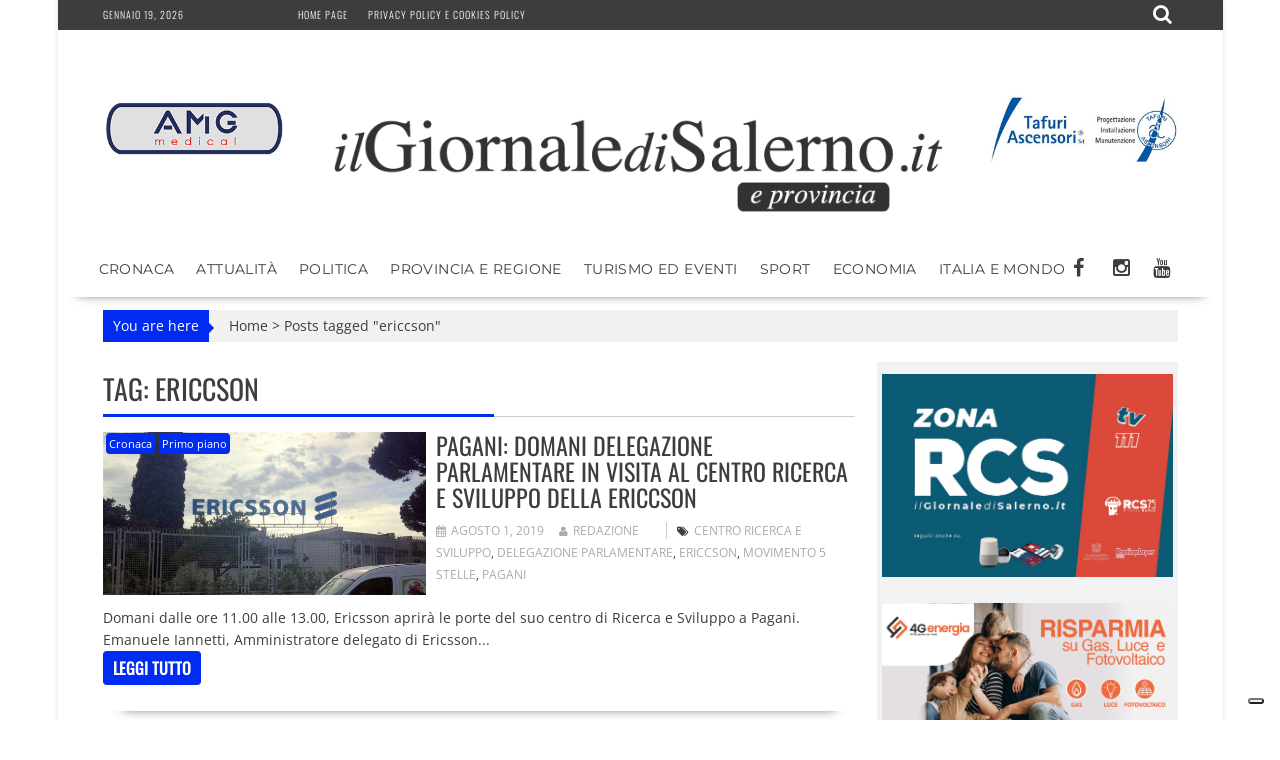

--- FILE ---
content_type: text/html; charset=UTF-8
request_url: https://www.ilgiornaledisalerno.it/tag/ericcson/
body_size: 17302
content:
<!DOCTYPE html><html lang="it-IT"><head><meta charset="UTF-8"><meta name="viewport" content="width=device-width, initial-scale=1"><link rel="profile" href="https://gmpg.org/xfn/11"><link rel="pingback" href=""><meta name='robots' content='noindex, follow' /><title>ericcson Archivi - il Giornale di Salerno .it</title><meta property="og:locale" content="it_IT" /><meta property="og:type" content="article" /><meta property="og:title" content="ericcson Archivi - il Giornale di Salerno .it" /><meta property="og:url" content="https://www.ilgiornaledisalerno.it/tag/ericcson/" /><meta property="og:site_name" content="il Giornale di Salerno .it" /><meta name="twitter:card" content="summary_large_image" /> <script type="application/ld+json" class="yoast-schema-graph">{"@context":"https://schema.org","@graph":[{"@type":"CollectionPage","@id":"https://www.ilgiornaledisalerno.it/tag/ericcson/","url":"https://www.ilgiornaledisalerno.it/tag/ericcson/","name":"ericcson Archivi - il Giornale di Salerno .it","isPartOf":{"@id":"https://www.ilgiornaledisalerno.it/#website"},"primaryImageOfPage":{"@id":"https://www.ilgiornaledisalerno.it/tag/ericcson/#primaryimage"},"image":{"@id":"https://www.ilgiornaledisalerno.it/tag/ericcson/#primaryimage"},"thumbnailUrl":"https://www.ilgiornaledisalerno.it/wp-content/uploads/2019/08/ericcson-pagani.jpg","breadcrumb":{"@id":"https://www.ilgiornaledisalerno.it/tag/ericcson/#breadcrumb"},"inLanguage":"it-IT"},{"@type":"ImageObject","inLanguage":"it-IT","@id":"https://www.ilgiornaledisalerno.it/tag/ericcson/#primaryimage","url":"https://www.ilgiornaledisalerno.it/wp-content/uploads/2019/08/ericcson-pagani.jpg","contentUrl":"https://www.ilgiornaledisalerno.it/wp-content/uploads/2019/08/ericcson-pagani.jpg","width":640,"height":323},{"@type":"BreadcrumbList","@id":"https://www.ilgiornaledisalerno.it/tag/ericcson/#breadcrumb","itemListElement":[{"@type":"ListItem","position":1,"name":"Home","item":"https://www.ilgiornaledisalerno.it/"},{"@type":"ListItem","position":2,"name":"ericcson"}]},{"@type":"WebSite","@id":"https://www.ilgiornaledisalerno.it/#website","url":"https://www.ilgiornaledisalerno.it/","name":"il Giornale di Salerno .it","description":"Quotidiano online di Salerno e Provincia","publisher":{"@id":"https://www.ilgiornaledisalerno.it/#organization"},"potentialAction":[{"@type":"SearchAction","target":{"@type":"EntryPoint","urlTemplate":"https://www.ilgiornaledisalerno.it/?s={search_term_string}"},"query-input":{"@type":"PropertyValueSpecification","valueRequired":true,"valueName":"search_term_string"}}],"inLanguage":"it-IT"},{"@type":"Organization","@id":"https://www.ilgiornaledisalerno.it/#organization","name":"il Giornale di Salerno .it","url":"https://www.ilgiornaledisalerno.it/","logo":{"@type":"ImageObject","inLanguage":"it-IT","@id":"https://www.ilgiornaledisalerno.it/#/schema/logo/image/","url":"https://www.ilgiornaledisalerno.it/wp-content/uploads/2017/09/ilgioranledisalerno.jpg","contentUrl":"https://www.ilgiornaledisalerno.it/wp-content/uploads/2017/09/ilgioranledisalerno.jpg","width":600,"height":600,"caption":"il Giornale di Salerno .it"},"image":{"@id":"https://www.ilgiornaledisalerno.it/#/schema/logo/image/"},"sameAs":["https://www.facebook.com/giornaledisalerno"]}]}</script> <link rel='dns-prefetch' href='//static.addtoany.com' /><link rel='dns-prefetch' href='//fonts.googleapis.com' /><link rel="alternate" type="application/rss+xml" title="il Giornale di Salerno .it &raquo; Feed" href="https://www.ilgiornaledisalerno.it/feed/" /><link rel="alternate" type="application/rss+xml" title="il Giornale di Salerno .it &raquo; Feed dei commenti" href="https://www.ilgiornaledisalerno.it/comments/feed/" /><link rel="alternate" type="application/rss+xml" title="il Giornale di Salerno .it &raquo; ericcson Feed del tag" href="https://www.ilgiornaledisalerno.it/tag/ericcson/feed/" /> <script data-optimized="1" type="text/javascript" src="[data-uri]" defer></script> <link data-optimized="2" rel="stylesheet" href="https://www.ilgiornaledisalerno.it/wp-content/litespeed/css/faee51d3d2a51d3e996ff669f6d6effe.css?ver=dbd7b" /> <script data-optimized="1" type="text/javascript" src="https://www.ilgiornaledisalerno.it/wp-content/litespeed/js/b25d16d26d5d2fa530bc3c21dcd06fc3.js?ver=2711c" id="wp-tinymce-root-js" defer data-deferred="1"></script> <script data-optimized="1" type="text/javascript" src="https://www.ilgiornaledisalerno.it/wp-content/litespeed/js/47baadb0f606a5745559692cd92cdea1.js?ver=e2376" id="wp-tinymce-js" defer data-deferred="1"></script> <script type="text/javascript" src="https://www.ilgiornaledisalerno.it/wp-includes/js/jquery/jquery.min.js?ver=3.7.1" id="jquery-core-js"></script> <script data-optimized="1" type="text/javascript" src="https://www.ilgiornaledisalerno.it/wp-content/litespeed/js/883a3536898e881744838cec70a5bac8.js?ver=53156" id="jquery-migrate-js" defer data-deferred="1"></script> <script data-optimized="1" type="text/javascript" id="addtoany-core-js-before" src="[data-uri]" defer></script> <script data-optimized="1" type="text/javascript" defer src="https://www.ilgiornaledisalerno.it/wp-content/litespeed/js/443bab7be7b27fd51645b533f712b61e.js?ver=2b61e" id="addtoany-core-js"></script> <script data-optimized="1" type="text/javascript" defer src="https://www.ilgiornaledisalerno.it/wp-content/litespeed/js/4d8864d7064da9d130bd46957e7f2f1b.js?ver=01b6e" id="addtoany-jquery-js"></script> <script data-optimized="1" type="text/javascript" src="https://www.ilgiornaledisalerno.it/wp-content/litespeed/js/f765ce6214d8132df78cd17463c2813e.js?ver=ff959" id="share-on-whatsapp-script-file-js" defer data-deferred="1"></script> <!--[if lt IE 9]> <script type="text/javascript" src="https://www.ilgiornaledisalerno.it/wp-content/themes/supernewspro/assets/library/html5shiv/html5shiv.min.js?ver=3.7.3" id="html5shiv-js"></script> <![endif]-->
<!--[if lt IE 9]> <script type="text/javascript" src="https://www.ilgiornaledisalerno.it/wp-content/themes/supernewspro/assets/library/respond/respond.min.js?ver=1.1.2" id="respond-js"></script> <![endif]--> <script data-optimized="1" type="text/javascript" id="foobox-free-min-js-before" src="[data-uri]" defer></script> <script data-optimized="1" type="text/javascript" src="https://www.ilgiornaledisalerno.it/wp-content/litespeed/js/42a73545b9021cfac602db8012c0d5bc.js?ver=45ca9" id="foobox-free-min-js" defer data-deferred="1"></script> <link rel="https://api.w.org/" href="https://www.ilgiornaledisalerno.it/wp-json/" /><link rel="alternate" title="JSON" type="application/json" href="https://www.ilgiornaledisalerno.it/wp-json/wp/v2/tags/7336" /><link rel="EditURI" type="application/rsd+xml" title="RSD" href="https://www.ilgiornaledisalerno.it/xmlrpc.php?rsd" /><meta name="generator" content="WordPress 6.8.3" /> <script src="https://www.googletagmanager.com/gtag/js?id=G-R7DFDQZX5H" defer data-deferred="1"></script> <script src="[data-uri]" defer></script>  <script>(function(w,d,s,l,i){w[l]=w[l]||[];w[l].push({'gtm.start':
new Date().getTime(),event:'gtm.js'});var f=d.getElementsByTagName(s)[0],
j=d.createElement(s),dl=l!='dataLayer'?'&l='+l:'';j.async=true;j.src=
'https://www.googletagmanager.com/gtm.js?id='+i+dl;f.parentNode.insertBefore(j,f);
})(window,document,'script','dataLayer','GTM-W9DQX749');</script>  <script data-optimized="1" type="text/javascript" src="[data-uri]" defer></script> <script data-optimized="1" type="text/javascript" src="https://www.ilgiornaledisalerno.it/wp-content/litespeed/js/ff9c3ffe4f5b8c63bbeea16b8cc33f36.js?ver=33f36" defer data-deferred="1"></script> <script data-optimized="1" type="text/javascript" src="https://www.ilgiornaledisalerno.it/wp-content/litespeed/js/2423a84944a51e8eced656b91489acdc.js?ver=9acdc" defer data-deferred="1"></script> <script data-optimized="1" type="text/javascript" src="https://www.ilgiornaledisalerno.it/wp-content/litespeed/js/5a85e0267469dc5a2a02511155f4d5a8.js?ver=4d5a8" defer data-deferred="1"></script> <script data-optimized="1" type="text/javascript" src="https://www.ilgiornaledisalerno.it/wp-content/litespeed/js/e1874799c91d546a1cb0735ec8ce6927.js?ver=e6927" charset="UTF-8" defer data-deferred="1"></script> <script data-optimized="1" src="https://www.ilgiornaledisalerno.it/wp-content/litespeed/js/7c614543cee2d20016fe0d4b13327859.js?ver=27859" defer data-deferred="1"></script> <script data-optimized="1" src="[data-uri]" defer></script> <link rel="icon" href="https://www.ilgiornaledisalerno.it/wp-content/uploads/2017/09/cropped-17022008_677103599128819_6292018102673811761_n-32x32.jpg" sizes="32x32" /><link rel="icon" href="https://www.ilgiornaledisalerno.it/wp-content/uploads/2017/09/cropped-17022008_677103599128819_6292018102673811761_n-192x192.jpg" sizes="192x192" /><link rel="apple-touch-icon" href="https://www.ilgiornaledisalerno.it/wp-content/uploads/2017/09/cropped-17022008_677103599128819_6292018102673811761_n-180x180.jpg" /><meta name="msapplication-TileImage" content="https://www.ilgiornaledisalerno.it/wp-content/uploads/2017/09/cropped-17022008_677103599128819_6292018102673811761_n-270x270.jpg" /></head><body data-rsssl=1 class="archive tag tag-ericcson tag-7336 wp-custom-logo wp-theme-supernewspro wp-child-theme-ilgiornaledisalerno_theme blog-left-image right-sidebar at-sticky-sidebar at-box-layout group-blog"><div id="page" class="hfeed site">
<a class="skip-link screen-reader-text" href="#content" title="link">Skip to content</a><header id="masthead" class="site-header"><div class="top-header-section clearfix"><div class="wrapper"><div class="header-date top-block">Gennaio 19, 2026<div class='supernews-clock'></div></div><div class="acmethemes-top-nav top-block"><ul id="menu-menu-istituzionale" class="menu supernews_mega_menu"><li id="menu-item-25" class="menu-item menu-item-type-post_type menu-item-object-page menu-item-home menu-item-25"><a href="https://www.ilgiornaledisalerno.it/">Home page</a></li><li id="menu-item-19075" class="menu-item menu-item-type-post_type menu-item-object-page menu-item-19075"><a href="https://www.ilgiornaledisalerno.it/privacy-policy-e-cookies-policy/">Privacy policy e Cookies policy</a></li></ul></div><div class="header-search top-block">
<i class="fa fa-search icon-menu search-icon-menu"></i><div class='menu-search-toggle'><div class='menu-search-inner'><div class="search-block"><form action="https://www.ilgiornaledisalerno.it" class="searchform" id="searchform" method="get" role="search"><div>
<label for="menu-search" class="screen-reader-text"></label>
<input type="text"  placeholder="Cerca"  id="menu-search" name="s" value="">
<button class="fa fa-search" type="submit" id="searchsubmit"></button></div></form></div></div></div></div></div></div><div class="header-wrapper clearfix"><div class="header-container"><div class="wrapper site-branding clearfix"><div><aside id="siteorigin-panels-builder-4" class="widget widget_siteorigin-panels-builder"><div id="pl-w695e1019ba434"  class="panel-layout" ><div id="pg-w695e1019ba434-0"  class="panel-grid panel-has-style" ><div class="panel-row-style panel-row-style-for-w695e1019ba434-0" ><div id="pgc-w695e1019ba434-0-0"  class="panel-grid-cell" ><div id="panel-w695e1019ba434-0-0-0" class="so-panel widget widget_sow-editor panel-first-child panel-last-child" data-index="0" ><div
class="so-widget-sow-editor so-widget-sow-editor-base"
><div class="siteorigin-widget-tinymce textwidget"><p><a href="https://www.amgmedical.it/" target="_blank" rel="noopener"><img fetchpriority="high" decoding="async" class="size-full wp-image-187627 aligncenter" src="https://www.ilgiornaledisalerno.it/wp-content/uploads/2022/06/machette-amg.jpg" alt="" width="300" height="275" /></a></p></div></div></div></div><div id="pgc-w695e1019ba434-0-1"  class="panel-grid-cell" ><div id="panel-w695e1019ba434-0-1-0" class="so-panel widget widget_sow-editor panel-first-child panel-last-child" data-index="1" ><div class="panel-widget-style panel-widget-style-for-w695e1019ba434-0-1-0" ><div
class="so-widget-sow-editor so-widget-sow-editor-base"
><div class="siteorigin-widget-tinymce textwidget"><p><br />
<a href="https://www.ilgiornaledisalerno.it/"><span data-mce-type="bookmark" style="display: inline-block; width: 0px; overflow: hidden; line-height: 0;" class="mce_SELRES_start"></span><img decoding="async" class="wp-image-35 aligncenter" src="https://www.ilgiornaledisalerno.it/wp-content/uploads/2016/04/cropped-giornale_salerno-1.png" alt="cropped-giornale_salerno-1.png" width="624" height="111" /></a></p></div></div></div></div></div><div id="pgc-w695e1019ba434-0-2"  class="panel-grid-cell" ><div id="panel-w695e1019ba434-0-2-0" class="so-panel widget widget_sow-editor panel-first-child panel-last-child" data-index="2" ><div
class="so-widget-sow-editor so-widget-sow-editor-base"
><div class="siteorigin-widget-tinymce textwidget"><p><a href="https://www.tafuriascensori.it/" target="_blank" rel="noopener"><img decoding="async" class="aligncenter size-full wp-image-58671" src="https://www.ilgiornaledisalerno.it/wp-content/uploads/2019/11/tafuri-manchette.jpg" alt="" width="300" height="275" /></a></p></div></div></div></div></div></div><div id="pg-w695e1019ba434-1"  class="panel-grid panel-has-style" ><div class="panel-row-style panel-row-style-for-w695e1019ba434-1" ><div id="pgc-w695e1019ba434-1-0"  class="panel-grid-cell" ><div id="panel-w695e1019ba434-1-0-0" class="so-panel widget widget_sow-editor panel-first-child panel-last-child" data-index="3" ><div
class="so-widget-sow-editor so-widget-sow-editor-base"
><div class="siteorigin-widget-tinymce textwidget"><p><br />
<a href="https://www.ilgiornaledisalerno.it/"><span data-mce-type="bookmark" style="display: inline-block; width: 0px; overflow: hidden; line-height: 0;" class="mce_SELRES_start"></span><img decoding="async" class="wp-image-35 aligncenter" src="https://www.ilgiornaledisalerno.it/wp-content/uploads/2016/04/cropped-giornale_salerno-1.png" alt="cropped-giornale_salerno-1.png" width="624" height="111" /></a></p></div></div></div></div></div></div></div></aside></div><div class="clearfix"></div></div><nav id="site-navigation" class="main-navigation supernews-enable-sticky-menu  clearfix"><div class="header-main-menu wrapper clearfix"><div class="acmethemes-nav"><ul id="menu-categorie" class="menu supernews_mega_menu"><li id="menu-item-83" class="menu-item menu-item-type-taxonomy menu-item-object-category menu-item-83"><a href="https://www.ilgiornaledisalerno.it/category/cronaca/">Cronaca</a></li><li id="menu-item-55472" class="menu-item menu-item-type-taxonomy menu-item-object-category menu-item-55472"><a href="https://www.ilgiornaledisalerno.it/category/attualita/">Attualità</a></li><li id="menu-item-102" class="menu-item menu-item-type-taxonomy menu-item-object-category menu-item-102"><a href="https://www.ilgiornaledisalerno.it/category/politica/">Politica</a></li><li id="menu-item-105" class="menu-item menu-item-type-taxonomy menu-item-object-category menu-item-105"><a href="https://www.ilgiornaledisalerno.it/category/provincia-e-regione/">Provincia e Regione</a></li><li id="menu-item-1074" class="menu-item menu-item-type-taxonomy menu-item-object-category menu-item-1074"><a href="https://www.ilgiornaledisalerno.it/category/turismo-ed-eventi/">Turismo ed Eventi</a></li><li id="menu-item-81" class="menu-item menu-item-type-taxonomy menu-item-object-category menu-item-81"><a href="https://www.ilgiornaledisalerno.it/category/sport/">Sport</a></li><li id="menu-item-1122" class="menu-item menu-item-type-taxonomy menu-item-object-category menu-item-1122"><a href="https://www.ilgiornaledisalerno.it/category/economia/">Economia</a></li><li id="menu-item-160" class="menu-item menu-item-type-taxonomy menu-item-object-category menu-item-160"><a href="https://www.ilgiornaledisalerno.it/category/italia-e-mondo/">Italia e Mondo</a></li></ul></div><div class="socials">
<a href="https://www.facebook.com/giornaledisalerno" class="facebook" data-title="Facebook" target="_blank">
<span class="font-icon-social-facebook"><i class="fa fa-facebook"></i></span>
</a>
<a href="https://www.instagram.com/ilgiornaledisalerno.it/" class="instagram" data-title="Instagram" target="_blank">
<span class="font-icon-social-instagram"><i class="fa fa-instagram"></i></span>
</a>
<a href="https://www.youtube.com/channel/UCFXW8SYTcRZa788-HynrLVw" class="youtube" data-title="Youtube" target="_blank">
<span class="font-icon-social-youtube"><i class="fa fa-youtube"></i></span>
</a></div></div><div class="responsive-slick-menu clearfix"></div></nav></div></div></header><div class="wrapper content-wrapper clearfix"><div id="content" class="site-content"><div id="supernews-breadcrumbs" class="clearfix"><span class="breadcrumb">You are here</span><div class="breadcrumb-container"><a href="https://www.ilgiornaledisalerno.it">Home</a> <span class="bread_arrow"> > </span> <span class="current">Posts tagged "ericcson"</span></div></div><div id="primary" class="content-area"><main id="main" class="site-main"><header class="page-header"><h1 class="page-title">Tag: <span>ericcson</span></h1></header><article id="post-51457" class="post-51457 post type-post status-publish format-standard has-post-thumbnail hentry category-cronaca category-primo-piano tag-centro-ricerca-e-sviluppo tag-delegazione-parlamentare tag-ericcson tag-movimento-5-stelle tag-pagani"><div class="post-thumb">
<a href="https://www.ilgiornaledisalerno.it/pagani-domani-delegazione-parlamentare-in-visita-al-centro-ricerca-e-sviluppo-della-ericcson/"><img src="https://www.ilgiornaledisalerno.it/wp-content/uploads/2019/08/ericcson-pagani.jpg" alt="Pagani: domani delegazione parlamentare in visita al Centro Ricerca e Sviluppo della Ericcson" title="Pagani: domani delegazione parlamentare in visita al Centro Ricerca e Sviluppo della Ericcson" />
<span class="format-icon"></span>
</a>
<span class="cat-links"><a href="https://www.ilgiornaledisalerno.it/category/cronaca/"  rel="category tag">Cronaca</a>&nbsp;<a href="https://www.ilgiornaledisalerno.it/category/primo-piano/"  rel="category tag">Primo piano</a>&nbsp;</span></div><div class="post-content"><header class="entry-header"><h2 class="entry-title"><a href="https://www.ilgiornaledisalerno.it/pagani-domani-delegazione-parlamentare-in-visita-al-centro-ricerca-e-sviluppo-della-ericcson/" rel="bookmark">Pagani: domani delegazione parlamentare in visita al Centro Ricerca e Sviluppo della Ericcson</a></h2><div class="entry-meta">
<span class="posted-on"><a href="https://www.ilgiornaledisalerno.it/pagani-domani-delegazione-parlamentare-in-visita-al-centro-ricerca-e-sviluppo-della-ericcson/" rel="bookmark"><i class="fa fa-calendar"></i><time class="entry-date published" datetime="2019-08-01T15:58:23+02:00">Agosto 1, 2019</time><time class="updated" datetime="2019-08-01T16:07:45+02:00">Agosto 1, 2019</time></a></span><span class="byline"> <span class="author vcard"><a class="url fn n" href="https://www.ilgiornaledisalerno.it/author/redazione/"><i class="fa fa-user"></i>Redazione</a></span></span>								<span class="tags-links"><i class="fa fa-tags"></i><a href="https://www.ilgiornaledisalerno.it/tag/centro-ricerca-e-sviluppo/" rel="tag">centro ricerca e sviluppo</a>, <a href="https://www.ilgiornaledisalerno.it/tag/delegazione-parlamentare/" rel="tag">delegazione parlamentare</a>, <a href="https://www.ilgiornaledisalerno.it/tag/ericcson/" rel="tag">ericcson</a>, <a href="https://www.ilgiornaledisalerno.it/tag/movimento-5-stelle/" rel="tag">movimento 5 stelle</a>, <a href="https://www.ilgiornaledisalerno.it/tag/pagani/" rel="tag">pagani</a></span></div></header><div class="entry-content">
Domani dalle ore 11.00 alle 13.00, Ericsson aprirà le porte del suo centro di Ricerca e Sviluppo a Pagani. Emanuele Iannetti, Amministratore delegato di Ericsson...				<span class="clearfix"></span>
<a class="read-more" href="https://www.ilgiornaledisalerno.it/pagani-domani-delegazione-parlamentare-in-visita-al-centro-ricerca-e-sviluppo-della-ericcson/ ">
leggi tutto				</a></div></div></article></main></div><div id="secondary-right" class="widget-area sidebar secondary-sidebar float-right" role="complementary"><div id="sidebar-section-top" class="widget-area sidebar clearfix"><aside id="sow-editor-87" class="widget widget_sow-editor"><div
class="so-widget-sow-editor so-widget-sow-editor-base"
><div class="siteorigin-widget-tinymce textwidget"><p><a href="https://www.zonarcs.tv/" target="_blank" rel="noopener"><img loading="lazy" decoding="async" class="alignnone size-full wp-image-311692" src="https://www.ilgiornaledisalerno.it/wp-content/uploads/2025/09/zonarcs111.jpg" alt="" width="600" height="419" /></a></p></div></div></aside><aside id="sow-editor-79" class="widget widget_sow-editor"><div
class="so-widget-sow-editor so-widget-sow-editor-base"
><div class="siteorigin-widget-tinymce textwidget"><div style="margin-top:20px; margin-bottom:20px;"><a href="https://www.4genergia.it/" target="_blank" rel="noopener"><img loading="lazy" decoding="async" class="size-full wp-image-289315 aligncenter" src="https://www.ilgiornaledisalerno.it/wp-content/uploads/2025/02/4g-BANNER_300x120.png" alt="" width="1250" height="500" srcset="https://www.ilgiornaledisalerno.it/wp-content/uploads/2025/02/4g-BANNER_300x120.png 1250w, https://www.ilgiornaledisalerno.it/wp-content/uploads/2025/02/4g-BANNER_300x120-768x307.png 768w" sizes="auto, (max-width: 1250px) 100vw, 1250px" /></a></div></div></div></aside><aside id="siteorigin-panels-builder-25" class="widget widget_siteorigin-panels-builder"><div id="pl-w67b6f6bf8bfe8"  class="panel-layout" ><div id="pg-w67b6f6bf8bfe8-0"  class="panel-grid panel-has-style" ><div class="panel-row-style panel-row-style-for-w67b6f6bf8bfe8-0" ><div id="pgc-w67b6f6bf8bfe8-0-0"  class="panel-grid-cell" ><div id="panel-w67b6f6bf8bfe8-0-0-0" class="so-panel widget widget_sow-editor panel-first-child" data-index="0" ><div
class="so-widget-sow-editor so-widget-sow-editor-base"
><div class="siteorigin-widget-tinymce textwidget"><p><img loading="lazy" decoding="async" class="alignnone  wp-image-289560" src="https://www.ilgiornaledisalerno.it/wp-content/uploads/2025/02/4g-energia-logo-1024x280-1.webp" alt="" width="219" height="60" srcset="https://www.ilgiornaledisalerno.it/wp-content/uploads/2025/02/4g-energia-logo-1024x280-1.webp 1024w, https://www.ilgiornaledisalerno.it/wp-content/uploads/2025/02/4g-energia-logo-1024x280-1-768x210.webp 768w" sizes="auto, (max-width: 219px) 100vw, 219px" /></p></div></div></div><div id="panel-w67b6f6bf8bfe8-0-0-1" class="so-panel widget widget_supernews_posts_col panel-last-child" data-index="1" ><div class="panel-widget-style panel-widget-style-for-w67b6f6bf8bfe8-0-0-1" ><h3 class="widget-title"><a href='https://www.ilgiornaledisalerno.it/category/4g-energia-e-sostenibilita/'>4G Energia e Sostenibilità</a></h3><div class="featured-entries-col  featured-posts supernews-home"><div class="acme-col acme-col-1 first-two format-standard"><div class="post-thumb">
<a href="https://www.ilgiornaledisalerno.it/cose-il-teleriscaldamento/"><img src="https://www.ilgiornaledisalerno.it/wp-content/uploads/2026/01/teleriscaldamento-cosa-e-500x280.webp" alt="Cos’è il Teleriscaldamento" title="Cos’è il Teleriscaldamento" />
<span class="format-icon"></span>
</a></div><div class="post-content"><header class="entry-header"><h3 class="entry-title"><a href="https://www.ilgiornaledisalerno.it/cose-il-teleriscaldamento/" rel="bookmark">Cos’è il Teleriscaldamento</a></h3><div class="entry-meta"></div></header><div class="entry-content"><div class="details">Il Teleriscaldamento, noto anche come district heating, è un sistema...</div></div></div></div><div class="acme-col acme-col-1 small-posts format-standard"><div class="post-thumb">
<a href="https://www.ilgiornaledisalerno.it/valvole-termostatiche-installarle-conviene/"><img src="https://www.ilgiornaledisalerno.it/wp-content/uploads/2026/01/valvole-termostatiche-installazione-conviene-500x280.webp" alt="Valvole termostatiche, installarle conviene" title="Valvole termostatiche, installarle conviene" />
<span class="format-icon"></span>
</a></div><div class="post-content"><header class="entry-header"><h3 class="entry-title"><a href="https://www.ilgiornaledisalerno.it/valvole-termostatiche-installarle-conviene/" rel="bookmark">Valvole termostatiche, installarle conviene</a></h3><div class="entry-meta"></div></header><div class="entry-content"><div class="details">Le valvole termostatiche sono dei dispositivi che permettono di modulare...</div></div></div></div></div></div></div><div class='clearfix'></div></div></div></div></div></aside><aside id="siteorigin-panels-builder-18" class="widget widget_siteorigin-panels-builder"><div id="pl-w645e18275930b"  class="panel-layout" ><div id="pg-w645e18275930b-0"  class="panel-grid panel-has-style" ><div class="panel-row-style panel-row-style-for-w645e18275930b-0" ><div id="pgc-w645e18275930b-0-0"  class="panel-grid-cell" ><div id="panel-w645e18275930b-0-0-0" class="so-panel widget widget_supernews_posts_col panel-first-child panel-last-child" data-index="0" ><div class="panel-widget-style panel-widget-style-for-w645e18275930b-0-0-0" ><h3 class="widget-title"><a href='https://www.ilgiornaledisalerno.it/category/lavvocato-risponde/'>L&#039;Avvocato risponde</a></h3><div class="featured-entries-col  featured-posts supernews-home"><div class="acme-col acme-col-1 first-two format-standard"><div class="post-thumb">
<a href="https://www.ilgiornaledisalerno.it/un-compagno-di-scuola-ha-regalato-una-canna-a-mio-figlio-lo-posso-denunciare/"><img src="https://www.ilgiornaledisalerno.it/wp-content/uploads/2026/01/132046628_m-500x280.jpg" alt="UN COMPAGNO DI SCUOLA HA REGALATO UNA &#8220;CANNA&#8221; A MIO FIGLIO: LO POSSO DENUNCIARE?" title="UN COMPAGNO DI SCUOLA HA REGALATO UNA &#8220;CANNA&#8221; A MIO FIGLIO: LO POSSO DENUNCIARE?" />
<span class="format-icon"></span>
</a></div><div class="post-content"><header class="entry-header"><h3 class="entry-title"><a href="https://www.ilgiornaledisalerno.it/un-compagno-di-scuola-ha-regalato-una-canna-a-mio-figlio-lo-posso-denunciare/" rel="bookmark">UN COMPAGNO DI SCUOLA HA REGALATO UNA &#8220;CANNA&#8221; A MIO FIGLIO: LO POSSO DENUNCIARE?</a></h3><div class="entry-meta"></div></header><div class="entry-content"><div class="details">Certamente si: ed il perché ce lo spiega...</div></div></div></div><div class="acme-col acme-col-1 small-posts format-standard"><div class="post-thumb">
<a href="https://www.ilgiornaledisalerno.it/tutti-i-media-ipotizzano-una-revisione-del-processo-di-garlasco-ma-cosa-succederebbe-se-lattuale-colpevole-venisse-prosciolto/"><img src="https://www.ilgiornaledisalerno.it/wp-content/uploads/2026/01/79583796_m-500x280.jpg" alt="TUTTI I MEDIA IPOTIZZANO UNA REVISIONE DEL PROCESSO DI GARLASCO! MA COSA SUCCEDEREBBE SE L&#8217;ATTUALE COLPEVOLE VENISSE PROSCIOLTO?" title="TUTTI I MEDIA IPOTIZZANO UNA REVISIONE DEL PROCESSO DI GARLASCO! MA COSA SUCCEDEREBBE SE L&#8217;ATTUALE COLPEVOLE VENISSE PROSCIOLTO?" />
<span class="format-icon"></span>
</a></div><div class="post-content"><header class="entry-header"><h3 class="entry-title"><a href="https://www.ilgiornaledisalerno.it/tutti-i-media-ipotizzano-una-revisione-del-processo-di-garlasco-ma-cosa-succederebbe-se-lattuale-colpevole-venisse-prosciolto/" rel="bookmark">TUTTI I MEDIA IPOTIZZANO UNA REVISIONE DEL PROCESSO DI GARLASCO! MA COSA SUCCEDEREBBE SE L&#8217;ATTUALE COLPEVOLE VENISSE PROSCIOLTO?</a></h3><div class="entry-meta"></div></header><div class="entry-content"><div class="details">Il delitto di Garlasco e l’ipotesi di revisione:...</div></div></div></div></div></div></div><div class='clearfix'></div></div></div></div></div></aside><aside id="sow-editor-77" class="widget widget_sow-editor"><div
class="so-widget-sow-editor so-widget-sow-editor-base"
><div class="siteorigin-widget-tinymce textwidget"><p><a href="https://www.deaform.com/" target="_blank" rel="noopener"><img loading="lazy" decoding="async" class="size-full wp-image-297004 aligncenter" src="https://www.ilgiornaledisalerno.it/wp-content/uploads/2025/04/banner-deaform.jpg" alt="" width="320" height="100" /></a></p></div></div></aside><aside id="supernews_posts_col-3" class="widget widget_supernews_posts_col"><h3 class="widget-title"><span><a href='https://www.ilgiornaledisalerno.it/category/sport/'>Sport</a></span></h3><div class="featured-entries-col  featured-posts supernews-sidebar"><div class="acme-col acme-col-1 first-two format-standard"><div class="post-thumb">
<a href="https://www.ilgiornaledisalerno.it/givova-scafati-straripante-anche-ruvo-di-puglia-battuto-vitucci-sorride-ancora/"><img src="https://www.ilgiornaledisalerno.it/wp-content/uploads/2025/12/Vitucci-500x280.jpg" alt="Givova Scafati straripante, anche Ruvo di Puglia battuto: Vitucci sorride ancora" title="Givova Scafati straripante, anche Ruvo di Puglia battuto: Vitucci sorride ancora" />
<span class="format-icon"></span>
</a></div><div class="post-content"><header class="entry-header"><h3 class="entry-title"><a href="https://www.ilgiornaledisalerno.it/givova-scafati-straripante-anche-ruvo-di-puglia-battuto-vitucci-sorride-ancora/" rel="bookmark">Givova Scafati straripante, anche Ruvo di Puglia battuto: Vitucci sorride ancora</a></h3><div class="entry-meta">
<span class="posted-on"><a href="https://www.ilgiornaledisalerno.it/givova-scafati-straripante-anche-ruvo-di-puglia-battuto-vitucci-sorride-ancora/" rel="bookmark"><i class="fa fa-calendar"></i><time class="entry-date published updated" datetime="2026-01-18T22:39:13+01:00">Gennaio 18, 2026</time></a></span></div></header><div class="entry-content"><div class="details">Coach Vitucci aveva chiesto ai...</div></div></div></div><div class="acme-col acme-col-1 small-posts format-standard"><div class="post-thumb">
<a href="https://www.ilgiornaledisalerno.it/salernitana-raffaele-sorride-ci-siamo-sbloccati/"><img src="https://www.ilgiornaledisalerno.it/wp-content/uploads/2025/10/raffaele-500x280.jpg" alt="Salernitana, Raffaele sorride: &#8220;Ci siamo sbloccati&#8221;" title="Salernitana, Raffaele sorride: &#8220;Ci siamo sbloccati&#8221;" />
<span class="format-icon"></span>
</a></div><div class="post-content"><header class="entry-header"><h3 class="entry-title"><a href="https://www.ilgiornaledisalerno.it/salernitana-raffaele-sorride-ci-siamo-sbloccati/" rel="bookmark">Salernitana, Raffaele sorride: &#8220;Ci siamo sbloccati&#8221;</a></h3><div class="entry-meta">
<span class="posted-on"><a href="https://www.ilgiornaledisalerno.it/salernitana-raffaele-sorride-ci-siamo-sbloccati/" rel="bookmark"><i class="fa fa-calendar"></i><time class="entry-date published updated" datetime="2026-01-18T16:23:52+01:00">Gennaio 18, 2026</time></a></span></div></header><div class="entry-content"><div class="details">&#8220;Abbiamo sempre avuto il pallino...</div></div></div></div><div class="acme-col acme-col-1 small-posts format-standard"><div class="post-thumb">
<a href="https://www.ilgiornaledisalerno.it/salernitana-de-boer-scaccia-la-crisi-atalanta-under-23-ko/"><img src="https://www.ilgiornaledisalerno.it/wp-content/uploads/2026/01/sa12-500x280.jpg" alt="Salernitana, De Boer scaccia la crisi: Atalanta Under 23 Ko" title="Salernitana, De Boer scaccia la crisi: Atalanta Under 23 Ko" />
<span class="format-icon"></span>
</a></div><div class="post-content"><header class="entry-header"><h3 class="entry-title"><a href="https://www.ilgiornaledisalerno.it/salernitana-de-boer-scaccia-la-crisi-atalanta-under-23-ko/" rel="bookmark">Salernitana, De Boer scaccia la crisi: Atalanta Under 23 Ko</a></h3><div class="entry-meta">
<span class="posted-on"><a href="https://www.ilgiornaledisalerno.it/salernitana-de-boer-scaccia-la-crisi-atalanta-under-23-ko/" rel="bookmark"><i class="fa fa-calendar"></i><time class="entry-date published" datetime="2026-01-18T15:29:15+01:00">Gennaio 18, 2026</time><time class="updated" datetime="2026-01-18T15:30:12+01:00">Gennaio 18, 2026</time></a></span></div></header><div class="entry-content"><div class="details">La Salernitana batte 1-0 l&#8217;Atalanta...</div></div></div></div><div class="acme-col acme-col-1 small-posts format-standard"><div class="post-thumb">
<a href="https://www.ilgiornaledisalerno.it/atalanta-under-23-salernitana-le-probabili-formazioni-raffaele-col-tridente/"><img src="https://www.ilgiornaledisalerno.it/wp-content/uploads/2026/01/SalernitanaFoggia-1-768x576.jpg-500x280.webp" alt="Atalanta Under 23-Salernitana, le probabili formazioni: Raffaele col tridente" title="Atalanta Under 23-Salernitana, le probabili formazioni: Raffaele col tridente" />
<span class="format-icon"></span>
</a></div><div class="post-content"><header class="entry-header"><h3 class="entry-title"><a href="https://www.ilgiornaledisalerno.it/atalanta-under-23-salernitana-le-probabili-formazioni-raffaele-col-tridente/" rel="bookmark">Atalanta Under 23-Salernitana, le probabili formazioni: Raffaele col tridente</a></h3><div class="entry-meta">
<span class="posted-on"><a href="https://www.ilgiornaledisalerno.it/atalanta-under-23-salernitana-le-probabili-formazioni-raffaele-col-tridente/" rel="bookmark"><i class="fa fa-calendar"></i><time class="entry-date published" datetime="2026-01-18T11:20:27+01:00">Gennaio 18, 2026</time><time class="updated" datetime="2026-01-18T11:21:45+01:00">Gennaio 18, 2026</time></a></span></div></header><div class="entry-content"><div class="details">&nbsp; La Salernitana si gioca...</div></div></div></div></div></aside><div class='clearfix'></div><aside id="supernews_posts_col-11" class="widget widget_supernews_posts_col"><h3 class="widget-title"><span><a href='https://www.ilgiornaledisalerno.it/category/economia/'>Economia</a></span></h3><div class="featured-entries-col  supernews-sidebar"><div class='clearfix'></div><div class="acme-col acme-col-2 odd format-standard"><div class="post-thumb">
<a href="https://www.ilgiornaledisalerno.it/rincari-telefonici-2026/"><img src="https://www.ilgiornaledisalerno.it/wp-content/uploads/2026/01/Rincari-telefonici-2026-500x280.jpg" alt="Rincari telefonici 2026: aumenti fino a 60 euro a utenza" title="Rincari telefonici 2026: aumenti fino a 60 euro a utenza" />
<span class="format-icon"></span>
</a></div><div class="post-content"><header class="entry-header"><h3 class="entry-title"><a href="https://www.ilgiornaledisalerno.it/rincari-telefonici-2026/" rel="bookmark">Rincari telefonici 2026: aumenti fino a 60 euro a utenza</a></h3><div class="entry-meta">
<span class="posted-on"><a href="https://www.ilgiornaledisalerno.it/rincari-telefonici-2026/" rel="bookmark"><i class="fa fa-calendar"></i><time class="entry-date published updated" datetime="2026-01-12T11:54:02+01:00">Gennaio 12, 2026</time></a></span></div></header><div class="entry-content"><div class="details">Secondo l’Osservatorio Nazionale Federconsumatori, i rincari telefonici 2026...</div></div></div></div><div class="acme-col acme-col-2 format-standard"><div class="post-thumb">
<a href="https://www.ilgiornaledisalerno.it/manfuso-eletto-presidente-del-consorzio-san-marzano-dop/"><img src="https://www.ilgiornaledisalerno.it/wp-content/uploads/2025/12/manfuso_1-500x280.jpg" alt="Manfuso eletto Presidente  del Consorzio San Marzano DOP" title="Manfuso eletto Presidente  del Consorzio San Marzano DOP" />
<span class="format-icon"></span>
</a></div><div class="post-content"><header class="entry-header"><h3 class="entry-title"><a href="https://www.ilgiornaledisalerno.it/manfuso-eletto-presidente-del-consorzio-san-marzano-dop/" rel="bookmark">Manfuso eletto Presidente  del Consorzio San Marzano DOP</a></h3><div class="entry-meta">
<span class="posted-on"><a href="https://www.ilgiornaledisalerno.it/manfuso-eletto-presidente-del-consorzio-san-marzano-dop/" rel="bookmark"><i class="fa fa-calendar"></i><time class="entry-date published updated" datetime="2025-12-12T15:19:37+01:00">Dicembre 12, 2025</time></a></span></div></header><div class="entry-content"><div class="details">  Giampiero Manfuso è il nuovo presidente del Consorzio...</div></div></div></div><div class='clearfix'></div><div class="acme-col acme-col-2 odd format-standard"><div class="post-thumb">
<a href="https://www.ilgiornaledisalerno.it/pierro-group-una-storia-di-eccellenza-lunga-mezzo-secolo-f-lli-pierro-s-r-l-premiata-agli-industria-felix-2025/"><img src="https://www.ilgiornaledisalerno.it/wp-content/uploads/2025/12/e-500x280.jpeg" alt="Pierro Group, una storia di eccellenza lunga mezzo secolo: F.lli Pierro S.r.l. premiata agli “Industria Felix 2025”" title="Pierro Group, una storia di eccellenza lunga mezzo secolo: F.lli Pierro S.r.l. premiata agli “Industria Felix 2025”" />
<span class="format-icon"></span>
</a></div><div class="post-content"><header class="entry-header"><h3 class="entry-title"><a href="https://www.ilgiornaledisalerno.it/pierro-group-una-storia-di-eccellenza-lunga-mezzo-secolo-f-lli-pierro-s-r-l-premiata-agli-industria-felix-2025/" rel="bookmark">Pierro Group, una storia di eccellenza lunga mezzo secolo: F.lli Pierro S.r.l. premiata agli “Industria Felix 2025”</a></h3><div class="entry-meta">
<span class="posted-on"><a href="https://www.ilgiornaledisalerno.it/pierro-group-una-storia-di-eccellenza-lunga-mezzo-secolo-f-lli-pierro-s-r-l-premiata-agli-industria-felix-2025/" rel="bookmark"><i class="fa fa-calendar"></i><time class="entry-date published" datetime="2025-12-12T09:35:04+01:00">Dicembre 12, 2025</time><time class="updated" datetime="2025-12-12T09:41:46+01:00">Dicembre 12, 2025</time></a></span></div></header><div class="entry-content"><div class="details">Fondata nel 1976 dai Fratelli Pierro, la F.lli...</div></div></div></div><div class="acme-col acme-col-2 format-standard"><div class="post-thumb">
<a href="https://www.ilgiornaledisalerno.it/oliveto-citra-al-vertice-del-sud-26-imprese-ottengono-fondi-pnrr-per-18-milioni-di-euro/"><img src="https://www.ilgiornaledisalerno.it/wp-content/uploads/2025/10/Oliveto-citra-500x280.webp" alt="Oliveto Citra al vertice del Sud: 26 imprese ottengono fondi Pnrr per 1,8 milioni di euro" title="Oliveto Citra al vertice del Sud: 26 imprese ottengono fondi Pnrr per 1,8 milioni di euro" />
<span class="format-icon"></span>
</a></div><div class="post-content"><header class="entry-header"><h3 class="entry-title"><a href="https://www.ilgiornaledisalerno.it/oliveto-citra-al-vertice-del-sud-26-imprese-ottengono-fondi-pnrr-per-18-milioni-di-euro/" rel="bookmark">Oliveto Citra al vertice del Sud: 26 imprese ottengono fondi Pnrr per 1,8 milioni di euro</a></h3><div class="entry-meta">
<span class="posted-on"><a href="https://www.ilgiornaledisalerno.it/oliveto-citra-al-vertice-del-sud-26-imprese-ottengono-fondi-pnrr-per-18-milioni-di-euro/" rel="bookmark"><i class="fa fa-calendar"></i><time class="entry-date published updated" datetime="2025-11-20T14:52:27+01:00">Novembre 20, 2025</time></a></span></div></header><div class="entry-content"><div class="details">Un milione e 798 mila euro di fondi...</div></div></div></div><div class='clearfix'></div><div class="acme-col acme-col-2 odd format-standard"><div class="post-thumb">
<a href="https://www.ilgiornaledisalerno.it/centrale-del-latte-ditalia-approvati-i-risultati-dei-primi-9-mesi-di-gestione-2025/"><img src="https://www.ilgiornaledisalerno.it/wp-content/uploads/2025/11/angelo-mastrolia-500x280.jpg" alt="Centrale del Latte d’Italia, approvati i risultati dei primi 9 mesi di gestione 2025" title="Centrale del Latte d’Italia, approvati i risultati dei primi 9 mesi di gestione 2025" />
<span class="format-icon"></span>
</a></div><div class="post-content"><header class="entry-header"><h3 class="entry-title"><a href="https://www.ilgiornaledisalerno.it/centrale-del-latte-ditalia-approvati-i-risultati-dei-primi-9-mesi-di-gestione-2025/" rel="bookmark">Centrale del Latte d’Italia, approvati i risultati dei primi 9 mesi di gestione 2025</a></h3><div class="entry-meta">
<span class="posted-on"><a href="https://www.ilgiornaledisalerno.it/centrale-del-latte-ditalia-approvati-i-risultati-dei-primi-9-mesi-di-gestione-2025/" rel="bookmark"><i class="fa fa-calendar"></i><time class="entry-date published updated" datetime="2025-11-11T11:20:27+01:00">Novembre 11, 2025</time></a></span></div></header><div class="entry-content"><div class="details">Il Consiglio di Amministrazione di Centrale del Latte d’Italia...</div></div></div></div></div></aside><div class='clearfix'></div><aside id="sow-editor-36" class="widget widget_sow-editor"><div
class="so-widget-sow-editor so-widget-sow-editor-base"
><div class="siteorigin-widget-tinymce textwidget"><p></p><div class="cmi-script" data-cmi-type="citta300-searchbox" data-cmi-title="Meteo SALERNO" data-cmi-city="1288" data-cmi-url="//www.centrometeoitaliano.it/meteo/campania/salerno/" data-cmi-title-color="FFFFFF" data-cmi-background-color="3398FA"></div><p><script data-optimized="1" src="https://www.ilgiornaledisalerno.it/wp-content/litespeed/js/3622145afdf726807f6aea46cb39e912.js?ver=9e912" defer data-deferred="1"></script></p></div></div></aside><aside id="supernews_posts_col-8" class="widget widget_supernews_posts_col"><h3 class="widget-title"><span><a href='https://www.ilgiornaledisalerno.it/category/turismo-ed-eventi/'>Turismo ed Eventi</a></span></h3><div class="featured-entries-col  supernews-sidebar"><div class='clearfix'></div><div class="acme-col acme-col-3 odd format-standard"><div class="post-thumb">
<a href="https://www.ilgiornaledisalerno.it/bilotti-m5s-i-fucanoli-sono-memoria-identita-e-senso-di-comunita/"><img src="https://www.ilgiornaledisalerno.it/wp-content/uploads/2026/01/Campagna_I-Fucanoli-467x280.jpg" alt="Bilotti (M5S): “I Fucanoli sono memoria, identità e senso di comunità”" title="Bilotti (M5S): “I Fucanoli sono memoria, identità e senso di comunità”" />
<span class="format-icon"></span>
</a></div><div class="post-content"><header class="entry-header"><h3 class="entry-title"><a href="https://www.ilgiornaledisalerno.it/bilotti-m5s-i-fucanoli-sono-memoria-identita-e-senso-di-comunita/" rel="bookmark">Bilotti (M5S): “I Fucanoli sono memoria, identità e senso di comunità”</a></h3><div class="entry-meta">
<span class="posted-on"><a href="https://www.ilgiornaledisalerno.it/bilotti-m5s-i-fucanoli-sono-memoria-identita-e-senso-di-comunita/" rel="bookmark"><i class="fa fa-calendar"></i><time class="entry-date published" datetime="2026-01-18T11:45:41+01:00">Gennaio 18, 2026</time><time class="updated" datetime="2026-01-18T11:45:55+01:00">Gennaio 18, 2026</time></a></span></div></header><div class="entry-content"><div class="details">Bilotti (M5S): “I Fucanoli sono memoria, identità e...</div></div></div></div><div class="acme-col acme-col-3 format-standard"><div class="post-thumb">
<a href="https://www.ilgiornaledisalerno.it/benemerenze-onorarie-per-telecolore-e-radio-bussola-24/"><img src="https://www.ilgiornaledisalerno.it/wp-content/uploads/2026/01/maia-500x280.jpeg" alt="A  Palazzo Grazioli di Roma le Benemerenze onorarie per Telecolore e Radio Bussola 24" title="A  Palazzo Grazioli di Roma le Benemerenze onorarie per Telecolore e Radio Bussola 24" />
<span class="format-icon"></span>
</a></div><div class="post-content"><header class="entry-header"><h3 class="entry-title"><a href="https://www.ilgiornaledisalerno.it/benemerenze-onorarie-per-telecolore-e-radio-bussola-24/" rel="bookmark">A  Palazzo Grazioli di Roma le Benemerenze onorarie per Telecolore e Radio Bussola 24</a></h3><div class="entry-meta">
<span class="posted-on"><a href="https://www.ilgiornaledisalerno.it/benemerenze-onorarie-per-telecolore-e-radio-bussola-24/" rel="bookmark"><i class="fa fa-calendar"></i><time class="entry-date published" datetime="2026-01-16T13:15:24+01:00">Gennaio 16, 2026</time><time class="updated" datetime="2026-01-16T13:16:38+01:00">Gennaio 16, 2026</time></a></span></div></header><div class="entry-content"><div class="details">&nbsp; ùTelecolore e Radio Bussola 24 sono state...</div></div></div></div><div class="acme-col acme-col-3 format-standard"><div class="post-thumb">
<a href="https://www.ilgiornaledisalerno.it/premio-castel-di-carta-vincenzo-russo-2026-presentata-la-giuria-tecnica-capitanata-da-maurizio-de-giovanni/"><img src="https://www.ilgiornaledisalerno.it/wp-content/uploads/2026/01/cs1-500x280.jpeg" alt="Premio “Castel di Carta – Vincenzo Russo 2026”, presentata la giuria tecnica capitanata da Maurizio de Giovanni" title="Premio “Castel di Carta – Vincenzo Russo 2026”, presentata la giuria tecnica capitanata da Maurizio de Giovanni" />
<span class="format-icon"></span>
</a></div><div class="post-content"><header class="entry-header"><h3 class="entry-title"><a href="https://www.ilgiornaledisalerno.it/premio-castel-di-carta-vincenzo-russo-2026-presentata-la-giuria-tecnica-capitanata-da-maurizio-de-giovanni/" rel="bookmark">Premio “Castel di Carta – Vincenzo Russo 2026”, presentata la giuria tecnica capitanata da Maurizio de Giovanni</a></h3><div class="entry-meta">
<span class="posted-on"><a href="https://www.ilgiornaledisalerno.it/premio-castel-di-carta-vincenzo-russo-2026-presentata-la-giuria-tecnica-capitanata-da-maurizio-de-giovanni/" rel="bookmark"><i class="fa fa-calendar"></i><time class="entry-date published updated" datetime="2026-01-15T07:36:29+01:00">Gennaio 15, 2026</time></a></span></div></header><div class="entry-content"><div class="details">Si è tenuta, presso il Palazzo di Città...</div></div></div></div><div class='clearfix'></div><div class="acme-col acme-col-3 odd format-standard"><div class="post-thumb">
<a href="https://www.ilgiornaledisalerno.it/salerno-successo-per-il-gran-ballo-delle-luci-dartista/"><img src="https://www.ilgiornaledisalerno.it/wp-content/uploads/2026/01/Gran-ballo-luci-dartista-500x280.jpg" alt="Salerno, successo per il Gran Ballo delle Luci d&#8217;Artista" title="Salerno, successo per il Gran Ballo delle Luci d&#8217;Artista" />
<span class="format-icon"></span>
</a></div><div class="post-content"><header class="entry-header"><h3 class="entry-title"><a href="https://www.ilgiornaledisalerno.it/salerno-successo-per-il-gran-ballo-delle-luci-dartista/" rel="bookmark">Salerno, successo per il Gran Ballo delle Luci d&#8217;Artista</a></h3><div class="entry-meta">
<span class="posted-on"><a href="https://www.ilgiornaledisalerno.it/salerno-successo-per-il-gran-ballo-delle-luci-dartista/" rel="bookmark"><i class="fa fa-calendar"></i><time class="entry-date published" datetime="2026-01-14T11:56:45+01:00">Gennaio 14, 2026</time><time class="updated" datetime="2026-01-14T12:03:39+01:00">Gennaio 14, 2026</time></a></span></div></header><div class="entry-content"><div class="details">Le Associazioni Nuova Gioventù Balnea APS e Il Contrapasso ringraziano di cuore...</div></div></div></div></div></aside><div class='clearfix'></div><aside id="sow-editor-17" class="widget widget_sow-editor"><div
class="so-widget-sow-editor so-widget-sow-editor-base"
><div class="siteorigin-widget-tinymce textwidget"><p><script async src="//pagead2.googlesyndication.com/pagead/js/adsbygoogle.js"></script><br />
<br />
<ins class="adsbygoogle"
style="display:block"
data-ad-client="ca-pub-4317237236832596"
data-ad-slot="9818089797"
data-ad-format="auto"></ins><br /> <script>(adsbygoogle = window.adsbygoogle || []).push({});</script></p></div></div></aside><aside id="supernews_posts_col-9" class="widget widget_supernews_posts_col"><h3 class="widget-title"><span><a href='https://www.ilgiornaledisalerno.it/category/lifestyle/'>Lifestyle</a></span></h3><div class="featured-entries-col  supernews-sidebar"><div class="acme-col acme-col-1 format-standard"><div class="post-thumb">
<a href="https://www.ilgiornaledisalerno.it/prezzo-bitcoin-in-calo-brusco-ribasso-sotto-quota-80mila/"><img src="https://www.ilgiornaledisalerno.it/wp-content/uploads/2025/12/Crollo-Bitcoin-2-AGENDA-ECONOMICA-CANVA-500x280.jpg" alt="Prezzo Bitcoin in calo: brusco ribasso sotto quota 80mila" title="Prezzo Bitcoin in calo: brusco ribasso sotto quota 80mila" />
<span class="format-icon"></span>
</a></div><div class="post-content"><header class="entry-header"><h3 class="entry-title"><a href="https://www.ilgiornaledisalerno.it/prezzo-bitcoin-in-calo-brusco-ribasso-sotto-quota-80mila/" rel="bookmark">Prezzo Bitcoin in calo: brusco ribasso sotto quota 80mila</a></h3><div class="entry-meta">
<span class="posted-on"><a href="https://www.ilgiornaledisalerno.it/prezzo-bitcoin-in-calo-brusco-ribasso-sotto-quota-80mila/" rel="bookmark"><i class="fa fa-calendar"></i><time class="entry-date published updated" datetime="2025-12-10T13:34:34+01:00">Dicembre 10, 2025</time></a></span></div></header><div class="entry-content"><div class="details">Il prezzo Bitcoin in calo preoccupa nuovamente gli...</div></div></div></div><div class="acme-col acme-col-1 format-standard"><div class="post-thumb">
<a href="https://www.ilgiornaledisalerno.it/luci-dartista-salerno-2025-viaggia-con-trenitalia-regionale/"><img src="https://www.ilgiornaledisalerno.it/wp-content/uploads/2025/11/D5D_0574-500x280.jpg" alt="Luci d’artista Salerno 2025: viaggia con Trenitalia Regionale" title="Luci d’artista Salerno 2025: viaggia con Trenitalia Regionale" />
<span class="format-icon"></span>
</a></div><div class="post-content"><header class="entry-header"><h3 class="entry-title"><a href="https://www.ilgiornaledisalerno.it/luci-dartista-salerno-2025-viaggia-con-trenitalia-regionale/" rel="bookmark">Luci d’artista Salerno 2025: viaggia con Trenitalia Regionale</a></h3><div class="entry-meta">
<span class="posted-on"><a href="https://www.ilgiornaledisalerno.it/luci-dartista-salerno-2025-viaggia-con-trenitalia-regionale/" rel="bookmark"><i class="fa fa-calendar"></i><time class="entry-date published updated" datetime="2025-11-27T12:16:38+01:00">Novembre 27, 2025</time></a></span></div></header><div class="entry-content"><div class="details">Per l’evento Luci d’artista Salerno 2025, Trenitalia Regionale...</div></div></div></div><div class="acme-col acme-col-1 format-standard"><div class="post-thumb">
<a href="https://www.ilgiornaledisalerno.it/roccapiemonte-babbo-natale-in-villa/"><img src="https://www.ilgiornaledisalerno.it/wp-content/uploads/2025/11/natale-vr-cover-facebook-01-500x280.png" alt="Roccapiemonte: Babbo Natale in Villa" title="Roccapiemonte: Babbo Natale in Villa" />
<span class="format-icon"></span>
</a></div><div class="post-content"><header class="entry-header"><h3 class="entry-title"><a href="https://www.ilgiornaledisalerno.it/roccapiemonte-babbo-natale-in-villa/" rel="bookmark">Roccapiemonte: Babbo Natale in Villa</a></h3><div class="entry-meta">
<span class="posted-on"><a href="https://www.ilgiornaledisalerno.it/roccapiemonte-babbo-natale-in-villa/" rel="bookmark"><i class="fa fa-calendar"></i><time class="entry-date published" datetime="2025-11-19T15:02:43+01:00">Novembre 19, 2025</time><time class="updated" datetime="2025-11-19T15:06:28+01:00">Novembre 19, 2025</time></a></span></div></header><div class="entry-content"><div class="details">Villa Ravaschieri apre le sue porte per accogliere...</div></div></div></div></div></aside><div class='clearfix'></div><aside id="sow-editor-41" class="widget widget_sow-editor"><div
class="so-widget-sow-editor so-widget-sow-editor-base"
><div class="siteorigin-widget-tinymce textwidget"><p><a href="https://www.medialine.group/" target="_blank" rel="noopener"><img loading="lazy" decoding="async" class="aligncenter wp-image-279726 size-full" src="https://www.ilgiornaledisalerno.it/wp-content/uploads/2024/11/medialine_banner-800x800-1.jpg" alt="" width="768" height="768" /></a></p></div></div></aside><aside id="sow-editor-18" class="widget widget_sow-editor"><div
class="so-widget-sow-editor so-widget-sow-editor-base"
><div class="siteorigin-widget-tinymce textwidget"><p><script async src="//pagead2.googlesyndication.com/pagead/js/adsbygoogle.js"></script><br />
<br />
<ins class="adsbygoogle"
style="display:block"
data-ad-client="ca-pub-4317237236832596"
data-ad-slot="2294822998"
data-ad-format="auto"></ins><br /> <script>(adsbygoogle = window.adsbygoogle || []).push({});</script></p></div></div></aside></div></div></div></div><div class="clearfix"></div><footer id="colophon" class="site-footer"><div class="footer-wrapper"><div class="top-bottom wrapper"><div id="footer-top"><div class="footer-columns"><div class="footer-sidebar acme-col-4"><aside id="sow-editor-14" class="widget widget_sow-editor"><div
class="so-widget-sow-editor so-widget-sow-editor-base"
><h3 class="widget-title"><span>Il Giornale di Salerno</span></h3><div class="siteorigin-widget-tinymce textwidget"><p><a href="https://www.facebook.com/giornaledisalerno/" target="_blank" rel="noopener noreferrer"><img loading="lazy" decoding="async" class="aligncenter size-full wp-image-117739" src="https://www.ilgiornaledisalerno.it/wp-content/uploads/2020/12/f-ilgiornale.jpg" alt="" width="265" height="72"/></a></p></div></div></aside></div><div class="footer-sidebar acme-col-4"><aside id="sow-editor-11" class="widget widget_sow-editor"><div
class="so-widget-sow-editor so-widget-sow-editor-base"
><h3 class="widget-title"><span>Eventi Salerno</span></h3><div class="siteorigin-widget-tinymce textwidget"><p><a href="https://www.facebook.com/salerno.eventi/" target="_blank" rel="noopener noreferrer"><img loading="lazy" decoding="async" class="aligncenter size-full wp-image-117738" src="https://www.ilgiornaledisalerno.it/wp-content/uploads/2020/12/f-eventi.jpg" alt="" width="265" height="72"/></a></p></div></div></aside></div><div class="footer-sidebar acme-col-4"><aside id="sow-editor-12" class="widget widget_sow-editor"><div
class="so-widget-sow-editor so-widget-sow-editor-base"
><h3 class="widget-title"><span>Salerno Sportiva</span></h3><div class="siteorigin-widget-tinymce textwidget"><p><a href="https://www.facebook.com/salernosportiva/" target="_blank" rel="noopener noreferrer"><img loading="lazy" decoding="async" class="aligncenter size-full wp-image-117740" src="https://www.ilgiornaledisalerno.it/wp-content/uploads/2020/12/f-sportiva.jpg" alt="" width="265" height="72"/></a></p></div></div></aside></div><div class="footer-sidebar acme-col-4"><aside id="sow-editor-13" class="widget widget_sow-editor"><div
class="so-widget-sow-editor so-widget-sow-editor-base"
><h3 class="widget-title"><span>Salerno Turismo</span></h3><div class="siteorigin-widget-tinymce textwidget"><p><a href="https://www.facebook.com/salernoturismo/" target="_blank" rel="noopener noreferrer"><img loading="lazy" decoding="async" class="aligncenter size-full wp-image-117741" src="https://www.ilgiornaledisalerno.it/wp-content/uploads/2020/12/f-turismo.jpg" alt="" width="265" height="72"/></a></p></div></div></aside></div></div></div><div class="clearfix"></div><div id="footer-bottom"><div class="footer-columns"><div class="footer-sidebar acme-col-4"><aside id="sow-editor-15" class="widget widget_sow-editor"><div
class="so-widget-sow-editor so-widget-sow-editor-base"
><h3 class="widget-title"><span>Chi siamo</span></h3><div class="siteorigin-widget-tinymce textwidget"><div style="padding-left:10px; padding-right:10px; color:#fff;">"IlGiornalediSalerno.it" è un nuovo progetto editoriale intrapreso da giornalisti e professionisti del mondo della comunicazione e dell'informazione.</p><p><a href="https://www.ilgiornaledisalerno.it/redazione/">Redazione</a><br />
<a href="https://www.ilgiornaledisalerno.it/pubblicita/">Pubblicità</a></p><p><a href="https://www.ilgiornaledisalerno.it/privacy-policy-e-cookies-policy/">Privacy policy</a></div></div></div></aside></div><div class="footer-sidebar acme-col-4"><aside id="recent-posts-2" class="widget widget_recent_entries"><h3 class="widget-title"><span>Articoli recenti</span></h3><ul><li>
<a href="https://www.ilgiornaledisalerno.it/123371-2/">Accadde oggi: dopo 131 anni il 19 gennaio del 2012 scompare il marchio Kodak, icona della fotografia</a></li><li>
<a href="https://www.ilgiornaledisalerno.it/givova-scafati-straripante-anche-ruvo-di-puglia-battuto-vitucci-sorride-ancora/">Givova Scafati straripante, anche Ruvo di Puglia battuto: Vitucci sorride ancora</a></li><li>
<a href="https://www.ilgiornaledisalerno.it/salerno-dimissioni-sindaco-salzano-ora-una-grande-coalizione-con-il-partito-di-riferimento/">Salerno, dimissioni sindaco. Salzano: ora una grande coalizione con il partito di riferimento</a></li></ul></aside><aside id="text-3" class="widget widget_text"><div class="textwidget"><p><strong><br />
Resta informato anche con: </strong></p><p><a href="https://www.agendapolitica.it/" target="_blank" rel="noopener"><img loading="lazy" decoding="async" class="wp-image-244349 alignnone" src="https://www.ilgiornaledisalerno.it/wp-content/uploads/2024/01/banner-agendapolitica-white-1.png" alt="Agenda politica .it" width="169" height="55" /></a></p><p><a href="https://www.agendaeconomica.it/" target="_blank" rel="noopener"><img loading="lazy" decoding="async" class="wp-image-244346 alignnone" src="https://www.ilgiornaledisalerno.it/wp-content/uploads/2024/01/agenda-economica-banner.png" alt="Agenda economica .it" width="169" height="55" /> </a></p></div></aside></div><div class="footer-sidebar acme-col-4"><aside id="nav_menu-2" class="widget widget_nav_menu"><h3 class="widget-title"><span>Categorie</span></h3><div class="menu-categorie-container"><ul id="menu-categorie-1" class="menu supernews_mega_menu"><li class="menu-item menu-item-type-taxonomy menu-item-object-category menu-item-83"><a href="https://www.ilgiornaledisalerno.it/category/cronaca/">Cronaca</a></li><li class="menu-item menu-item-type-taxonomy menu-item-object-category menu-item-55472"><a href="https://www.ilgiornaledisalerno.it/category/attualita/">Attualità</a></li><li class="menu-item menu-item-type-taxonomy menu-item-object-category menu-item-102"><a href="https://www.ilgiornaledisalerno.it/category/politica/">Politica</a></li><li class="menu-item menu-item-type-taxonomy menu-item-object-category menu-item-105"><a href="https://www.ilgiornaledisalerno.it/category/provincia-e-regione/">Provincia e Regione</a></li><li class="menu-item menu-item-type-taxonomy menu-item-object-category menu-item-1074"><a href="https://www.ilgiornaledisalerno.it/category/turismo-ed-eventi/">Turismo ed Eventi</a></li><li class="menu-item menu-item-type-taxonomy menu-item-object-category menu-item-81"><a href="https://www.ilgiornaledisalerno.it/category/sport/">Sport</a></li><li class="menu-item menu-item-type-taxonomy menu-item-object-category menu-item-1122"><a href="https://www.ilgiornaledisalerno.it/category/economia/">Economia</a></li><li class="menu-item menu-item-type-taxonomy menu-item-object-category menu-item-160"><a href="https://www.ilgiornaledisalerno.it/category/italia-e-mondo/">Italia e Mondo</a></li></ul></div></aside></div><div class="footer-sidebar acme-col-4"><aside id="tag_cloud-2" class="widget widget_tag_cloud"><h3 class="widget-title"><span>Tag</span></h3><div class="tagcloud"><a href="https://www.ilgiornaledisalerno.it/tag/arresto/" class="tag-cloud-link tag-link-112 tag-link-position-1" style="font-size: 8.3783783783784pt;" aria-label="arresto (2.391 elementi)">arresto</a>
<a href="https://www.ilgiornaledisalerno.it/tag/campania/" class="tag-cloud-link tag-link-559 tag-link-position-2" style="font-size: 13.171171171171pt;" aria-label="campania (5.694 elementi)">campania</a>
<a href="https://www.ilgiornaledisalerno.it/tag/carabinieri/" class="tag-cloud-link tag-link-77 tag-link-position-3" style="font-size: 11.783783783784pt;" aria-label="carabinieri (4.479 elementi)">carabinieri</a>
<a href="https://www.ilgiornaledisalerno.it/tag/comune/" class="tag-cloud-link tag-link-716 tag-link-position-4" style="font-size: 11.027027027027pt;" aria-label="comune (3.857 elementi)">comune</a>
<a href="https://www.ilgiornaledisalerno.it/tag/covid/" class="tag-cloud-link tag-link-9779 tag-link-position-5" style="font-size: 14.432432432432pt;" aria-label="covid (7.317 elementi)">covid</a>
<a href="https://www.ilgiornaledisalerno.it/tag/de-luca/" class="tag-cloud-link tag-link-106 tag-link-position-6" style="font-size: 10.396396396396pt;" aria-label="de luca (3.459 elementi)">de luca</a>
<a href="https://www.ilgiornaledisalerno.it/tag/eboli/" class="tag-cloud-link tag-link-483 tag-link-position-7" style="font-size: 8pt;" aria-label="eboli (2.256 elementi)">eboli</a>
<a href="https://www.ilgiornaledisalerno.it/tag/italia/" class="tag-cloud-link tag-link-111 tag-link-position-8" style="font-size: 8.8828828828829pt;" aria-label="Italia (2.638 elementi)">Italia</a>
<a href="https://www.ilgiornaledisalerno.it/tag/napoli/" class="tag-cloud-link tag-link-484 tag-link-position-9" style="font-size: 10.522522522523pt;" aria-label="napoli (3.554 elementi)">napoli</a>
<a href="https://www.ilgiornaledisalerno.it/tag/nocera/" class="tag-cloud-link tag-link-461 tag-link-position-10" style="font-size: 9.3873873873874pt;" aria-label="nocera (2.876 elementi)">nocera</a>
<a href="https://www.ilgiornaledisalerno.it/tag/oggi/" class="tag-cloud-link tag-link-11046 tag-link-position-11" style="font-size: 12.540540540541pt;" aria-label="oggi (5.147 elementi)">oggi</a>
<a href="https://www.ilgiornaledisalerno.it/tag/ospedale/" class="tag-cloud-link tag-link-375 tag-link-position-12" style="font-size: 9.5135135135135pt;" aria-label="ospedale (2.917 elementi)">ospedale</a>
<a href="https://www.ilgiornaledisalerno.it/tag/regione/" class="tag-cloud-link tag-link-105 tag-link-position-13" style="font-size: 11.279279279279pt;" aria-label="regione (4.027 elementi)">regione</a>
<a href="https://www.ilgiornaledisalerno.it/tag/salernitana/" class="tag-cloud-link tag-link-14 tag-link-position-14" style="font-size: 9.1351351351351pt;" aria-label="salernitana (2.743 elementi)">salernitana</a>
<a href="https://www.ilgiornaledisalerno.it/tag/salerno/" class="tag-cloud-link tag-link-9 tag-link-position-15" style="font-size: 22pt;" aria-label="salerno (28.802 elementi)">salerno</a>
<a href="https://www.ilgiornaledisalerno.it/tag/sindaco/" class="tag-cloud-link tag-link-489 tag-link-position-16" style="font-size: 14.432432432432pt;" aria-label="sindaco (7.169 elementi)">sindaco</a></div></aside></div></div></div><div class="clearfix"></div></div><div class="footer-copyright wrapper"><div class="socials">
<a href="https://www.facebook.com/giornaledisalerno" class="facebook" data-title="Facebook" target="_blank">
<span class="font-icon-social-facebook"><i class="fa fa-facebook"></i></span>
</a>
<a href="https://www.instagram.com/ilgiornaledisalerno.it/" class="instagram" data-title="Instagram" target="_blank">
<span class="font-icon-social-instagram"><i class="fa fa-instagram"></i></span>
</a>
<a href="https://www.youtube.com/channel/UCFXW8SYTcRZa788-HynrLVw" class="youtube" data-title="Youtube" target="_blank">
<span class="font-icon-social-youtube"><i class="fa fa-youtube"></i></span>
</a></div><div class="clearfix"></div><p class="copyright-text">
Il Giornale di Salerno © 2024 <br /><br /><a href="https://www.medialine.group/" target="_blank" rel="noopener"><img class="alignnone  wp-image-1430" src="https://www.ilgiornaledisalerno.it/wp-content/uploads/2023/08/medialine-group-firma-web.png" alt="" width="95" height="26"></a></p><div class="site-info"><p style="font-size: 11px"><em>ilgiornaledisalerno.it è una testata giornalistica online registrata presso il tribunale di Salerno <br> iscrizione registro stampa n. cronol. 59/2020 del 06/02/2020 Ist. n. 3 dep. 03/02/2020 RG n. 286/2020 <br /> COPYRIGHT Tutto quanto riportato su questo sito web, documentazione, contenuti, testi, immagini, logo, lavoro artistico e grafica sono di proprietà de ilgiornaledisalerno.it e, dunque, protetti dal diritto d´autore nonchè dal diritto di proprietà intellettuale. Sarà quindi assolutamente vietato copiare, appropriarsi, ridistribuire, riprodurre qualsiasi frase, contenuto o immagine presente su questo sito in quanto frutto del lavoro e dell´intelletto dell´autore stesso. Le illustrazioni e alcune immagini sono state acquisite o acquistate da banche immagini, quali https://it.123rf.com/ - https://pexels.com/ - https://pixabay.com/it. </em></p></div><div class="clearfix"></div></div></div></footer>
<a class="sm-up-container" href="#"><i class="fa fa-angle-up sm-up"></i></a></div> <script type="speculationrules">{"prefetch":[{"source":"document","where":{"and":[{"href_matches":"\/*"},{"not":{"href_matches":["\/wp-*.php","\/wp-admin\/*","\/wp-content\/uploads\/*","\/wp-content\/*","\/wp-content\/plugins\/*","\/wp-content\/themes\/ilgiornaledisalerno_theme\/*","\/wp-content\/themes\/supernewspro\/*","\/*\\?(.+)"]}},{"not":{"selector_matches":"a[rel~=\"nofollow\"]"}},{"not":{"selector_matches":".no-prefetch, .no-prefetch a"}}]},"eagerness":"conservative"}]}</script> <script data-optimized="1" type="text/javascript" src="https://www.ilgiornaledisalerno.it/wp-content/litespeed/js/1445c8b3f5a4afc933a625c62bfd463c.js?ver=53028" id="bxslider-js" defer data-deferred="1"></script> <script data-optimized="1" type="text/javascript" src="https://www.ilgiornaledisalerno.it/wp-content/litespeed/js/55857be6ccd3ad8dc67430f01449129b.js?ver=22387" id="slicknav-js" defer data-deferred="1"></script> <script data-optimized="1" type="text/javascript" src="https://www.ilgiornaledisalerno.it/wp-content/litespeed/js/70cb86443e8481713105c6f5c5fb2cbf.js?ver=76104" id="mCustomScrollbar-js" defer data-deferred="1"></script> <script data-optimized="1" type="text/javascript" src="https://www.ilgiornaledisalerno.it/wp-content/litespeed/js/144d04000b2eee8dbc4ad4f3b752c1cc.js?ver=5c052" id="theia-sticky-sidebar-js" defer data-deferred="1"></script> <script data-optimized="1" type="text/javascript" src="https://www.ilgiornaledisalerno.it/wp-content/litespeed/js/905e07427bc7f4b7293b22469134dd58.js?ver=8b75d" id="supernews-custom-js" defer data-deferred="1"></script> </body></html>
<!-- Page optimized by LiteSpeed Cache @2026-01-19 04:54:00 -->

<!-- Page supported by LiteSpeed Cache 7.7 on 2026-01-19 04:54:00 -->

--- FILE ---
content_type: text/html; charset=utf-8
request_url: https://www.google.com/recaptcha/api2/aframe
body_size: 268
content:
<!DOCTYPE HTML><html><head><meta http-equiv="content-type" content="text/html; charset=UTF-8"></head><body><script nonce="gjMHcTXJ53jeUNzTyqDspQ">/** Anti-fraud and anti-abuse applications only. See google.com/recaptcha */ try{var clients={'sodar':'https://pagead2.googlesyndication.com/pagead/sodar?'};window.addEventListener("message",function(a){try{if(a.source===window.parent){var b=JSON.parse(a.data);var c=clients[b['id']];if(c){var d=document.createElement('img');d.src=c+b['params']+'&rc='+(localStorage.getItem("rc::a")?sessionStorage.getItem("rc::b"):"");window.document.body.appendChild(d);sessionStorage.setItem("rc::e",parseInt(sessionStorage.getItem("rc::e")||0)+1);localStorage.setItem("rc::h",'1768794846232');}}}catch(b){}});window.parent.postMessage("_grecaptcha_ready", "*");}catch(b){}</script></body></html>